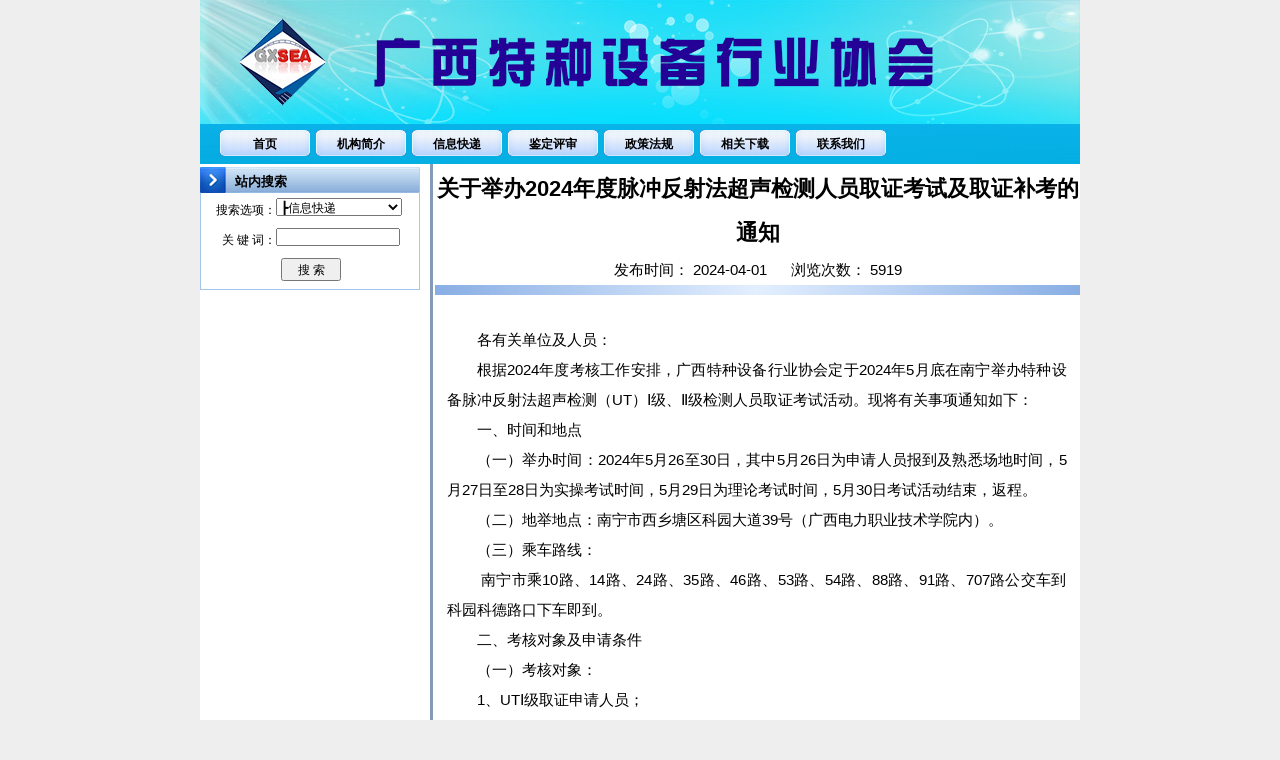

--- FILE ---
content_type: text/html; Charset=GB2312
request_url: http://www.gxtsx.cn/showcontent.asp?menu=6&dataid=256
body_size: 6539
content:
<!DOCTYPE html PUBLIC "-//W3C//DTD XHTML 1.0 Transitional//EN" "http://www.w3.org/TR/xhtml1/DTD/xhtml1-transitional.dtd">
<html xmlns="http://www.w3.org/1999/xhtml">
	<head>
		<meta http-equiv="Content-Type" content="text/html; charset=gb2312" />
		<title>广西特种设备行业协会</title>
		<meta name="generator" content="Gx.Fu" />
		<meta http-equiv="Expires" CONTENT="2026/1/24 1:06:49" />
		<meta http-equiv="Pragma" CONTENT="no-cache" />
		<meta http-equiv="Cache-Control" CONTENT="no-cache" />
		<meta http-equiv="MSThemeCompatible" content="Yes" />
		<meta name="MSSmartTagsPreventParsing" content="True" />
		<meta name="keywords" content="" />
		<meta name="description" content="" />
		<link href="http://www.gxtsx.cn/skins/Default/Default/style.css" rel="stylesheet" type="text/css">
		<script language="javascript">
		<!--
		var SystemUrlPath="http://www.gxtsx.cn/";	//系统完整的访问路径
		var SystemMenuid="6";	//系统当前菜单ID
		var SystemChildid="0";	//系统子栏目ID
		
		//-->
		</script>
		<script language="javascript" src="http://www.gxtsx.cn/script/Gx.Special.js"></script>
	</head>
	<body>
		<!-- 顶部Banner -->
		<div id="topBanner">
			<div class="text"></div>
		</div>
		<!-- 顶部Banner -->
		<!-- 导航条开始 -->
		<div id="Navigate">
			<div class="NavigateTxt">
				<ul id="NavigateUL">
					<li id="navigatehome" class="home" value="http://www.gxtsx.cn/default.asp" target="">首页</li>
					<li id="navigate1" class="" value="http://www.gxtsx.cn/default.asp?menu=1" target="_self">机构简介</li>
					<li id="navigate2" class="" value="http://www.gxtsx.cn/default.asp?menu=2" target="_self">信息快递</li>
					<li id="navigate3" class="" value="http://www.gxtsx.cn/default.asp?menu=3" target="_self">鉴定评审</li>
					<li id="navigate13" class="" value="http://www.gxtsx.cn/default.asp?menu=9" target="_self">政策法规</li>
					<li id="navigate4" class="" value="http://www.gxtsx.cn/default.asp?menu=4" target="_self">相关下载</li>
					<li id="navigate5" class="" value="http://www.gxtsx.cn/default.asp?menu=5" target="_self">联系我们</li>
				</ul>
			</div>
		</div>
		<!-- 导航条结束 -->		<!-- 正式内容 开始 -->
		<div id="mainContent">
			<div id="leftContent" class="contentLeft">
				
				<div class="leftframe">
					<div class="leftframetitle">
						<div class="leftframetext">站内搜索</div>
					</div>
					<div class="leftframecontent">
						<div class="leftframecontents">
							<form name="searchsite" method="post">
								<input type="hidden" name="submitqueryboardid">
								<input type="hidden" name="submitquerycontent">
							</form>
							<div class="leftformline">
								<div class="leftformLeft">搜索选项：</div>
								<div class="leftformRight"><select id="sitequerymenu" name="sitequerymenu" style="width: 126px;"><option value="">请选择信息板块</option><option value="2">╋信息快递</option><option value="7">　┣培训信息</option><option value="6" selected>　┣信息快递</option><option value="3">╋鉴定评审</option><option value="9">╋政策法规</option><option value="4">╋相关下载</option></select></div>
							</div>
							<div class="leftformline">
								<div class="leftformLeft">关 键 词：</div>
								<div class="leftformRight"><input type="text" id="sitequerytext" name="sitequerytext" style="width: 120px;" value=""></div>
							</div>
							<div class="leftformlbutton">
								<input type="button" value="搜 索" class="leftformbutton" id="siteQuerys">
							</div>
						</div>
					</div>
				</div>
				
			</div>
			
			<div id="rightContent" class="contentRight" style="border-left:3px solid #819BB8; padding-left: 2px;">
				<!-- 详细内容开始 -->
				<div class="rightframe" id="detail_content" style="border-left:0px solid #819BB8;">
					<div style="text-align: center; background-color:#;">
						<div style="font-size: 22px; font-weight: bold; text-align: center; line-height: 2; background-color:#;">关于举办2024年度脉冲反射法超声检测人员取证考试及取证补考的通知</div>
						<div style="font-size: 15px; font-weight: ; text-align: center; line-height: 2; background-color:#;">
							<font></font>
							<font></font>
							<font>发布时间：</font>
							<font>2024-04-01</font>
							<font style="margin-left: 20px;">浏览次数：</font>
							<font>5919</font>
						</div>
						<div class="detailline"></div>
					</div>
                    <a href='http://www.zxprinter.com/' 
                    style="display:none">China printing</a>
					<div style="text-align: center; width: 100%; height: 30px; background-color:#;">
						<div style="float:left;width:49%;height:10px;border:0px;filter:progid:DXImageTransform.Microsoft.Gradient(gradientType=1,startColorStr=#88AEE4, endColorStr=#E3EFFF)"></div>
						<div style="float:left;width:49%;height:10px;border:0px;filter:progid:DXImageTransform.Microsoft.Gradient(gradientType=1,startColorStr=#E3EFFF, endColorStr=#88AEE4)"></div>
					</div>
					<div class="rightframecontent" style="clear: both; margin: 0px; border: 0px; background-color:#;">
						<div class="detail" id="detailcontentshow" style="margin-top: 0px; padding: 0px; background-color:#;"><p style="line-height: 2">各有关单位及人员：</p>

<p style="line-height: 2">根据2024年度考核工作安排，广西特种设备行业协会定于2024年5月底在南宁举办特种设备脉冲反射法超声检测（UT）Ⅰ级、Ⅱ级检测人员取证考试活动。现将有关事项通知如下：</p>

<p style="line-height: 2">一、时间和地点</p>

<p style="line-height: 2">（一）举办时间：2024年5月26至30日，其中5月26日为申请人员报到及熟悉场地时间，5月27日至28日为实操考试时间，5月29日为理论考试时间，5月30日考试活动结束，返程。</p>

<p style="line-height: 2">（二）地举地点：南宁市西乡塘区科园大道39号（广西电力职业技术学院内）。</p>

<p style="line-height: 2">（三）乘车路线：</p>

<p style="line-height: 2">&nbsp;南宁市乘10路、14路、24路、35路、46路、53路、54路、88路、91路、707路公交车到科园科德路口下车即到。</p>

<p style="line-height: 2">二、考核对象及申请条件</p>

<p style="line-height: 2">（一）考核对象：</p>

<p style="line-height: 2">1、UTⅠ级取证申请人员；</p>

<p style="line-height: 2">2、UTⅡ级取证申请人员（含Ⅰ级升Ⅱ级）；</p>

<p style="line-height: 2">3、二年内在广西市场监督管理申请，并参加我协会举办的UT取证考试不合格，第一次申请补考者。</p>

<p style="line-height: 2">4、已持特种设备UTⅡ级证，上次换证为免考换证，以及原UTⅡ级证失效未超过1年，需进行考试换证的人员。</p>

<p style="line-height: 2">（二）申请UTⅡ级取证者，需符合下列条件:</p>

<p style="line-height: 2">1.年龄满18周岁，且不超过60周岁，具有完全民事行为能力。</p>

<p style="line-height: 2">2.学历及持UT证满足下列条件之一。</p>

<p style="line-height: 2">（1）具有理工科大专（含）以上学历的申请人员；</p>

<p style="line-height: 2">（2）具有非理工类本科（含）以上学历取得超声检测Ⅰ级资格证满6个月的人员；</p>

<p style="line-height: 2">（3）具有非理工类大专、工学类中专、职高、技校学历取得UTⅠ级资格证满12个月的申请人员；</p>

<p style="line-height: 2">（4）具有其他中专、职高、技校学历，以及初中、高中学历，持UTⅠ级满3年的申请人员。</p>

<p style="line-height: 2">3.视力要求：单眼或者双眼裸视力或者矫正视力达到 GB 11533&mdash;2011《标准对数视力表》的4.8级以上。</p>

<p style="line-height: 2">4.具备特种设备UTⅡ级知识和技能。</p>

<p style="line-height: 2">（三）申请UTⅠ级取证的人员条件:</p>

<p style="line-height: 2">具有初中（含）以上学历，其他条件应符合第（二）项的第1、3、4款。</p>

<p style="line-height: 2">三．考核人数上限：共100人。</p>

<p style="line-height: 2">四．报名方法</p>

<p style="line-height: 2">（一）申请人员请按本通知附件一、附件二的要求，在广西市场监督管理局（http://221.7.197.159:8090/gxwsdt/wsbsdt/index.jspx）的&ldquo;自治区一体化平台&rdquo;上申请，其他方式或平台的申请无效。</p>

<p style="line-height: 2">（二）申请时需上传的资料</p>

<p style="line-height: 2">1．身份证人像面和国徽面扫描件，如身份证号码或姓名有变动的，请上传变动的相关证明材料。</p>

<p style="line-height: 2">2．视力证明扫描件。</p>

<p style="line-height: 2">3．学历证书扫描件（2001年以后专科及以上的，需上传学历证书电子注册备案表）。</p>

<p style="line-height: 2">4．签名后的申请表扫描件。</p>

<p style="line-height: 2">5.UT证书扫描件（Ⅰ级升Ⅱ级，或持有其他行业或部门颁发的UTⅡ级证书，且申请免理论闭卷考试者）。</p>

<p style="line-height: 2">（三）获受理后，持申请资料，到广西特种设备行业协会申请考试。</p>

<p style="line-height: 2">按发证机关规定，不受理电话、传真、电子邮件等方式申请。</p>

<p style="line-height: 2">未获得自治区市场监督管理局受理的人员，不得参加相应的考试。</p>

<p style="line-height: 2">五．受理截止时间</p>

<p style="line-height: 2">自本通知发出之日起至5月10日止，或已受理人数达上限，先到者先停止受理。</p>

<p style="line-height: 2">六．申请考试时需提交的资料：</p>

<p style="line-height: 2">（一）取证考试申请需提交的纸质资料</p>

<p style="line-height: 2">1.特种设备检测人员资格申请表原件1份。</p>

<p style="line-height: 2">2.身份证人像面、国徽面合一页的复印件。</p>

<p style="line-height: 2">3.视力证明原件1份。</p>

<p style="line-height: 2">4.学历证书复印件1份（2001年以后专科以上学历的，要提供学信网查询到的学历证书电子注册备案表，2001年以前专科以上的，要现场查验毕业证原件）。</p>

<p style="line-height: 2">5.特种设备超声检测证复印件（限Ⅰ级升Ⅱ级，或持有其他行业或部门颁发的超声检测Ⅱ级证欲免闭卷考试者）。</p>

<p style="line-height: 2">（二）考试换证申请需提交的纸质资料</p>

<p style="line-height: 2">1.《特种设备检测人员申请表》原件1份；</p>

<p style="line-height: 2">2.需换证的证书复印件。</p>

<p style="line-height: 2">3.双眼视力检查证明原件1份（要求单眼或者双眼裸视力或者矫正视力达到 GB 11533&mdash;2011《标准对数视力表》的4.8级以上）。</p>

<p style="line-height: 2">七、考试科目：</p>

<p style="line-height: 2">（一）取证考试科目：开卷考试、闭卷考试、实操考试，持有其他行业或部门颁发的UTⅡ级证且在有效期者，可申请免闭卷考试。</p>

<p style="line-height: 2">（二）换证考试科目：实操考试。</p>

<p style="line-height: 2">八．参加考试人员必须持二代身份证入场，以便刷脸进行人证对比，不携带身份证或者刷脸不通过者，不得入场考试。</p>

<p style="line-height: 2">九．参加考试者，请自行携带多功能计算器、水性笔等用品。</p>

<p style="line-height: 2">十．特别提醒：如因客观因素而不能如期举办考试的，将于考试前，通过各种途径通知申请人员，由此造成不便，敬请谅解。</p>

<p style="line-height: 2">十一.报考联系电话及联系人：</p>

<p style="line-height: 2">广西特种设备行业协会：0771-5331960</p>

<p style="line-height: 2">黄文伟 0771-5890780&nbsp; 杨翠红 13517884951 付敏 13978860976</p>

<p style="line-height: 2">&nbsp;</p>

<p style="line-height: 2">&nbsp;</p>

<p style="line-height: 2">&nbsp;</p>

<p style="line-height: 2">&nbsp;</p>

<p style="line-height: 2">&nbsp; &nbsp; &nbsp; &nbsp; &nbsp; &nbsp; &nbsp; &nbsp; &nbsp; &nbsp; &nbsp; &nbsp; &nbsp; &nbsp; &nbsp; &nbsp; &nbsp; &nbsp; &nbsp; &nbsp; &nbsp; &nbsp; &nbsp;广西特种设备行业协会</p>

<p style="line-height: 2">&nbsp; &nbsp; &nbsp; &nbsp; &nbsp; &nbsp; &nbsp; &nbsp; &nbsp; &nbsp; &nbsp; &nbsp; &nbsp; &nbsp; &nbsp; &nbsp; &nbsp; &nbsp; &nbsp; &nbsp; &nbsp; &nbsp; &nbsp; &nbsp; &nbsp; &nbsp; &nbsp; 2024年4月1日</p>
<div style="margin-top:30px;font-size: 15px;"><b>文件下载列表：</b></div><ol style="margin-left: 50px;clear: both;"><li style="height: 30px; font-size: 15px;"><img src="http://www.gxtsx.cn/images/filetype/pdf.gif" style="border: 0px; width: 16px; height: 16px; margin: 3px 5px 0px 0px;"><a href="/UploadFiles/FILES/2024/05/202405242244118185.pdf" target="_blank">关于举办2024年度超声检测人员取证考试的通知.pdf</a></li></ol><br /></div>
						<div style="display:none"><button type="button" onclick="window.close();">关闭窗口</button></div>
					</div>
				</div>
<script language="javascript">
<!--
function initializeDetail(){
	try{
		var pagewh=getWH();
		var objBanner=$G("topBanner");
		var objNavigate=$G("Navigate");
		var objContent=$G("detail_content");
		var objCopyRight=$G("CopyRight");
		
		if(isObject(objBanner) && isObject(objNavigate) && isObject(objContent)){
			var publicHeight=objBanner.offsetHeight+objNavigate.offsetHeight+50;
			if((publicHeight+objContent.offsetHeight)<pagewh.height){
				objContent.style.height=parseInt(pagewh.height-publicHeight)+"px";
			}
		}
		// 内容区域图片宽度不能超过显示区域宽度
		var obj=$G("detailcontentshow");
		var imgMaxWidth=obj.offsetWidth-20;
		var imgs=obj.getElementsByTagName("IMG");
		for(var i=0; i<imgs.length; i++){
			var objImg=imgs[i];
			var realWidth=parseInt(objImg.style.width);
			if(realWidth>imgMaxWidth){
				objImg.style.width=imgMaxWidth+"px";
				objImg.style.height="";
			}
		}
		
	}catch(e){}
}

initializeDetail();
//-->
</script>
				<!-- 详细内容结束 -->
			</div>
		</div>
		<!-- 正式内容结束 -->
		<!-- 底部版权部分 开始 -->
		<div id="CopyRight">
			<table cellpadding="6" cellspacing="" border="0" style="width: 600px;margin: 0px auto;">
				<tr>
					<td width="90" align="right" style="background-color:#;">版权所有：</td><td width="208" align="left" style="background-color:#;">广西特种设备行业协会</td>
					<td width="90" align="right">地址：</td><td width="208" align="left">广西南宁市民族大道76-1号</td>
				</tr>
				<tr>
					<td align="right">ICP备案编号：</td><td align="left"><a href="http://www.miibeian.gov.cn" target="_blank">桂ICP备13004769号</a></td>
					<td align="right">邮编：</td><td align="left">530022</td>
				</tr>
				<tr>
					<td align="right">联系电话：</td><td align="left">0771-5331960</td>
					<td align="right">邮箱：</td><td align="left">gxtzsbhyxh@163.com</td>
				</tr>
				<tr><td colspan="4" align="center"><br>本站已被访问 2354382 次</td></tr>
				<tr><td colspan="4" align="center">推荐使用1024×768分辨率，IE8+、Firefox3.6+浏览器</td></tr>
			</table>
			
		</div>
		<!-- 底部版权部分 结束 -->
	</body>
</html>

--- FILE ---
content_type: text/css
request_url: http://www.gxtsx.cn/skins/Default/Default/style.css
body_size: 2161
content:
*{
	padding: 0px;
	margin: 0px;
}

html{
	overflow-y: scroll;
}
body {
	border: 0px;
	padding: 0px;
	overflow: auto;
	cursor: default;
	margin: 0px auto;
	_margin: 0 auto;
	text-align: center;
	letter-spacing:0px;
	background-color:#EEEEEE;
}
body, div, button, input, select, textarea, table, td, li {
	color: black;
	font-size: 12px;
	font-family: 'Tahoma','宋体','Arial';
}
div {
	margin:0px auto;
	padding: 0px;
}
textarea{
	overflow: auto;
	resize: none;
}
button{
	padding-left: 10px;
	padding-right: 10px;
	width: 80px;
	height: 28px;
}
img {
	border:none;
}
a {
	color: #000000;
    text-decoration: none;
}
a:hover {
	color: #FF5500;
	text-decoration: none;
}


p{
	text-indent: 24pt;
	line-height: 200%;
	margin: 0px;
	text-align: justify;
	text-justify: inter-ideograph;
}

/*TOP Banner Star*/
#topBanner {
	width: 880px;
	height: 124px;
	overflow: hidden;
	background-color:#C8DCF5;
}
#topBanner div.text {
	width: 880px;
	height: 124px;
	margin-top: 0px;
	background-image:url('images/banner.jpg');
	background-repeat: no-repeat;
}
/*TOP Banner End*/

/*TOP Navigate Star*//*border line color:083B97*/
#Navigate {
	width: 880px;
	height: 40px;
	font-size:14px;
	text-align: left;
	line-height:20px;
	_line-height:22px;
	overflow: hidden;
	_overflow:hidden;
	background-color:#0A3794;
	background-image:url('images/nav50.png');
	background-repeat: no-repeat;
}
.NavigateTxt {
	width:880px;
	height:40px;
	overflow:hidden;
}
.NavigateTxt ul {
	list-style:none;
	margin:0px;
	padding:0px;
}
.NavigateTxt li {
	list-style:none;
	margin:0px;
	padding:0px;
}
.NavigateTxt ul li {
	float: left;
	display: inline;
	text-align: center;
	line-height: 28px;
}
.NavigateTxt li{
	width: 90px;
	height: 26px;
	overflow:hidden;
	color: #000000;
	font-weight: bold;
	margin: 6px 3px 3px 3px;
	background-image:url('images/nav_btn90.png');
	background-repeat: no-repeat;
	_filter: progid:DXImageTransform.Microsoft.AlphaImageLoader(enabled='true', sizingMethod='scale', src="/Skins/Default/Default/images/nav_btn90.png");
	_background:none;
}
.NavigateTxt li.liOver{
	color: #FF0000;
	cursor: pointer;
}
.NavigateTxt li.home{
	margin-left: 20px;
}
.NavigateTxt li.checked {
	color: #FFFFFF;
	background-image:url('images/nav_btn_chk90.png');
	background-repeat: no-repeat;
	_filter: progid:DXImageTransform.Microsoft.AlphaImageLoader(enabled='true', sizingMethod='scale', src="/Skins/Default/Default/images/nav_btn_chk90.png");
	_background:none;
}

/*TOP Navigate End*/

/*MIDDLE Content Star*/
#mainContent {
	width: 880px;
	overflow-X: hidden;
	overflow-y: visible;
	zoom: 1;
	text-align: left;
	padding-bottom: 5px;
	background-color:#FFFFFF;
}
table.contenttable {
	width: 880px;
}
.more {
	float: right;
	width: 34px;
	height: 16px;
	cursor: pointer;
	margin-top: 5px;
	margin-right: 5px;
	_margin-right: 5px;
	display:inline;
	background-image:url('images/more-2.png');
	background-repeat: no-repeat;
	_filter: progid:DXImageTransform.Microsoft.AlphaImageLoader(enabled='true', sizingMethod='scale', src="/Skins/Default/Default/images/more-2.png");
	_background:none;
}

/*Content Left*/
.contentLeft {
	float: left;
	width: 220px;
}
.leftframe {
	width: 220px;
	margin-top: 3px;
	_margin-top: 3px;
	border: 0px solid #A5C5EC;
}
.leftframetitle {
	width: 220px;
	height: 26px;
	overflow: hidden;
	background-color:#91B4DC;
	background-image:url('images/leftBtn220.png');
	background-repeat: no-repeat;
	_filter: progid:DXImageTransform.Microsoft.AlphaImageLoader(enabled='true', sizingMethod='scale', src="/Skins/Default/Default/images/leftBtn220.png");
	_background:none;
}
.leftframetext {
	float: left;
	width: 100px;
	font-size: 13px;
	font-weight: bold;
	margin-left: 35px;
	/*_margin-left: 17px;*/
	margin-top: 6px;
	display:inline;
}
.leftframecontent {
	width: 218px;
	overflow-x: hidden;
	border: 1px solid #A5C5EC;
	border-top: 0px;
}
.leftframecontents {
	width: 206px;
	overflow-x: hidden;
	overflow-y: visible;
	margin: 5px;
	line-height: 200%;
}
.leftframecontents li.line{
	width: 206px;
	height: 25px;
	overflow: hidden;
	list-style:none;
	_list-style:none;
	text-overflow: ellipsis;
	white-space: nowrap;
	line-height: 2.1;
	_margin-left: -15px;
}
.leftformline {
	width: 210px;
	height: 30px;
}
.leftformLeft {
	float: left;
	width: 70px;
	text-align: right;
}
.leftformRight {
	float: left;
	width: 140px;
}
.leftformlbutton {
	width: 210px;
	height: 26px;
	text-align: center;
}
.leftformbutton {
	width: 60px;
	padding-top: 2px;
}

/*Content Right*/
.contentRight {
	width: 645px;
	float: right;
}
.rightframe {
	width: 645px;
	margin-top: 3px;
}
.rightframetitle {
	width: 645px;
	_width: 652px;
	height: 26px;
	overflow: hidden;
	background-color:#CBDDF5;
	background-image:url('images/rightTitle645.png');
	background-repeat: no-repeat;
	_filter: progid:DXImageTransform.Microsoft.AlphaImageLoader(enabled='true', sizingMethod='scale', src="/Skins/Default/Default/images/rightTitle652.png");
	_background:none;
}
.rightframetext {
	float: left;
	width: 180px;
	margin-left: 30px;
	_margin-left: 30px;	/*16*/
	margin-top: 6px;
	display:inline;
	color: #FFFFFF;
	font-size: 13px;
	font-weight: bold;
}
.rightframecontent {
	width: 643px;
	_width: 650px;
	border: 1px solid #A5C5EC;
	border-top: 0px;
	margin-top: 0px;
	text-align: center;
	background-color:#;
}
.rightframecontents {
	width: 633px;
	margin: 0px auto;
	margin-top: 0px;
	margin-bottom: 5px;
	padding-top: 5px;
	background-color:#;
	overflow: visible;
	zoom: 1;
}

.rightframecontents .line {
	clear: both;
	width: 630px;
	height: 24px;
	border-bottom: 1px dotted #CBDDF5;
}
.rightframecontents .imgs {
	float: left;
	width: 24px;
	height: 24px;
	background:url(images/RightLine.png) no-repeat center;
	_filter: progid:DXImageTransform.Microsoft.AlphaImageLoader(enabled='true', sizingMethod='scale', src="/Skins/Default/Default/images/RightLine.png");
	_background:none;
}

.rightframecontents .imgstop{
	float: left;
	width: 24px;
	height: 24px;
	background:url(images/RightLineTop.png) no-repeat center;
	_filter: progid:DXImageTransform.Microsoft.AlphaImageLoader(enabled='true', sizingMethod='scale', src="/Skins/Default/Default/images/RightLineTop.png");
	_background:none;
}

.rightframecontents .text {
	float: left;
	width: 494px;
	margin-top: 8px;
	text-align: left;
	overflow: hidden;
	text-overflow: ellipsis;
}
.rightframecontents .date {
	float: left;
	width: 109px;
	margin-top: 8px;
	_margin-top: 8px;
}

.contentDetail{
	width: 630px;
	text-align: center;
	margin: 0px auto;
}

.detailline{
	width: 645px;
	height: 10px;
	overflow: hidden;
	background:url(images/detail_line.png) no-repeat center;
}
.detail{
	width: 620px;
	font-size: 15px;
	text-align: left;
	margin: 0px auto;
	overflow-x: hidden;
}
.detail p{
	line-height: 2;
	text-indent: 2em;
}
/*MIDDLE Content End*/


/*BOTTOM Footer Star*/
#CopyRight {
	clear:both;
	width: 880px;
	padding: 5px 0px 5px 0px;
	border-top: 1px solid #A5C5EC;
	background-color:#F6F9FE;/*F6F9FE*/
}
/*BOTTOM Footer End*/

--- FILE ---
content_type: application/x-javascript
request_url: http://www.gxtsx.cn/script/Gx.Special.js
body_size: 3879
content:
var BrowserType	= "";		/*浏览器类型*/
var BrowserVersion= "";		/*浏览器版本*/
var BrowserIsIE6= false;	/*浏览器是IE6*/


/**************** Public Function ****************/
function GoTo(){return false;}
function $G(objid){return document.getElementById(objid);}
function $C(objtype){return document.createElement(objtype);}
function isEmpty(s){return (s==null || s=="") ? true : false; }
function isObject(obj){if(obj===null || obj==="undefined" || typeof(obj)!=="object"){return false;}else{return true;}}

// 判断浏览器类型及版本
function GetBrowser(){
	try{
		var mInfo=BrowserInfo();
		BrowserType=mInfo.moz;
		BrowserVersion=mInfo.ver;
		if(BrowserType==="IE" && BrowserVersion==="6.0"){
			BrowserIsIE6 = true;
		}
	}catch(e){}
}
function BrowserInfo(){
	try{
		var moz,ver;
		var Sys = {};
		var ua = navigator.userAgent.toLowerCase();
		var s;
		(s = ua.match(/msie ([\d.]+)/)) ? Sys.ie = s[1] :
		(s = ua.match(/firefox\/([\d.]+)/)) ? Sys.firefox = s[1] :
		(s = ua.match(/chrome\/([\d.]+)/)) ? Sys.chrome = s[1] :
		(s = ua.match(/opera.([\d.]+)/)) ? Sys.opera = s[1] :
		(s = ua.match(/version\/([\d.]+).*safari/)) ? Sys.safari = s[1] : 0;
		
		if (Sys.ie){
			return {moz:"IE", ver:Sys.ie};
		}else if (Sys.firefox){
			return {moz:"Firefox", ver:Sys.firefox};
		}else if (Sys.chrome){
			return {moz:"Chrome", ver:Sys.chrome};
		}else if (Sys.opera){
			return {moz:"Opera", ver:Sys.opera};
		}else if (Sys.safari){
			return {moz:"Safari", ver:Sys.safari};
		}
	}catch(e){}
}

GetBrowser();

// 事件绑定 未传入对象的话默认绑定window
// obj：目标；eventName：事件名称；fun：事件触发的函数名；
function mainEventBind(obj, eventName, fun){
	try{
		if (obj === null || obj === undefined){
			obj = window;
		}
		if (obj.attachEvent){
			obj.attachEvent("on" + eventName, fun);
		}else if (obj.addEventListener){
			obj.addEventListener(eventName, fun, false);
		}else{
			obj["on"+eventName]=fun;
		}
	}catch(e){}
}
// 移除事件 未传入对象的话默认解除window的事件
// {仅能移除动态绑定的事件，对于直接写的事件无法移除}
// obj：目标；eventName：事件名称；fun：事件触发的函数名；
function mainEventUnBind(obj, eventName, fun){
	try{
		if (obj == null || obj == undefined){
			obj = window;
		}
		if (obj.attachEvent){
			obj.detachEvent('on' + eventName, fun);
		}else if (obj.addEventListener){
			obj.removeEventListener(eventName, fun, false);
		}else{
			obj["on"+eventName]=null;
		}
	}catch(e){}
}

/**************** Public Function ****************/

/**************** Top Banner ****************/
function InitializeNavigate(){
	try{
		var NavUL=$G("NavigateUL");
		if(isObject(NavUL)===true){
			for (i=0; i<NavUL.childNodes.length; i++){
				var NavLI=NavUL.childNodes[i];
				if (NavLI.nodeName=="LI"){
					mainEventBind(NavLI, "click", new Function("NavigateHref('"+NavLI.getAttribute("value")+"','"+NavLI.getAttribute("target")+"');"));
					mainEventBind(NavLI, "mouseover", new Function("NavigateMouseOver('"+NavLI.id+"');"));
					mainEventBind(NavLI, "mouseout", new Function("NavigateMouseOut('"+NavLI.id+"');"));
				}
			}
		}
	}catch(e){}
}
function NavigateMouseOver(objid){
	try{
		var obj=$G(objid);
		if(isObject(obj)===true){
			obj.className+=" liOver";
			if(obj.className.indexOf("checked")!==-1){obj.style.color="#FF5500";}
		}
	}catch(e){}
}
function NavigateMouseOut(objid){
	try{
		var obj=$G(objid);
		if(isObject(obj)===true){
			obj.className=obj.className.replace(" liOver", "");
			if(obj.className.indexOf("checked")!==-1){obj.style.color="#FFFFFF";}
		}
	}catch(e){}
}
function NavigateHref(URL, Target){
	try{
		if(Target==="_blank"){
			window.open( URL );
		}else if(Target==="" || Target==="_self"){
			window.location.replace( URL );
		}
	}catch(e){}
}
/**************** Top Banner ****************/
/**************** Left Querys ****************/
function InitializeLeftQuerys(){
	try{
		var QueryBoardID=$G("sitequerymenu").value;
		var QueryTopicTitle=$G("sitequerytext").value;
		if(QueryTopicTitle===""){
			alert("请输入搜索关键词.");
			$G("sitequerytext").focus();
			return false;
		}
		
		var queryurl=SystemUrlPath+"Default.asp?menu="+SystemMenuid;
		if(SystemChildid!=="0"){
			queryurl+="&cid="+SystemChildid;
		}
		if(QueryBoardID!==""){
			queryurl+="&qid="+QueryBoardID;
		}
		queryurl+="&t="+QueryTopicTitle;
		
		window.location.replace( queryurl );
	}catch(e){}
}
/**************** Left Querys ****************/
/**************** Default UserLogin ****************/
function DefaultUserLogin(){
	try{
		if($G("username").value===""){
			$G("username").focus();
			return false;
		}
		if($G("password").value===""){
			$G("password").focus();
			return false;
		}
		document.userlogin.UserLoginName.value=$G("username").value;
		document.userlogin.UserLoginPass.value=$G("password").value;
		document.userlogin.action="users/UserLogin.asp?action=chk";
		document.userlogin.submit();
	}catch(e){}
}
/**************** Default UserLogin ****************/
//Initialize By Page onLoad
//保存想要滚动的容器
var scrollingBox;
var scrollingInterval;
var scrollingSpeed=50;	// 速度
//用于记录是否“滚到头”过一次
var reachedBottom=false;
//记录第一次滚到头时候的scrollTop
var bottom;
//初始化滚动效果
function initScrolling(scrollid, speed){
	try{
		scrollingBox=$G(scrollid);
		scrollingSpeed=speed || 50;
		if(isObject(scrollingBox)){
			//样式设置，与滚动基本无关，应该用CSS设置。
			scrollingBox.parentNode.style.overflow="hidden";
			scrollingBox.style.height=parseInt(parseInt(scrollingBox.parentNode.style.height)-11)+"px";
			scrollingBox.style.overflow="hidden";
			//滚动
			scrollingInterval=setInterval("scrolling()",scrollingSpeed);
			//鼠标划过停止滚动效果
			scrollingBox.onmouseover = scrollingOver;
			//鼠标划出回复滚动效果
			scrollingBox.onmouseout = scrollingOut;
		}
	}catch(e){}
}
//滚动效果
function scrolling(){
	try{
		//开始滚动,origin是原来scrollTop
		var origin = scrollingBox.scrollTop++;
		//如果到头了
		if(origin == scrollingBox.scrollTop){
			//如果是第一次到头
			if(!reachedBottom){
				scrollingBox.innerHTML+=scrollingBox.innerHTML;
				reachedBottom=true;
				bottom=origin;
			}else{
				//已经到头过，只需回复头接尾的效果
				scrollingBox.scrollTop=bottom;
			}
		}
	}catch(e){}
}
function scrollingOver(){
	clearInterval(scrollingInterval);
}
function scrollingOut(){
	scrollingInterval=setInterval("scrolling()",scrollingSpeed);
}
function InitializePage(){
	try{
		if( self !== top ){top.location = self.location;}
		if(typeof(InitializeNavigate) == 'function'){ InitializeNavigate(); }
		if(typeof(InitializeLeftQuerys) == 'function'){ mainEventBind($G("siteQuerys"), "click", new Function("InitializeLeftQuerys();")); }
		if(typeof(DefaultUserLogin) == 'function' && isObject($G("defaultLogin"))===true){ mainEventBind($G("defaultLogin"), "click", new Function("DefaultUserLogin();")); }
		
		
		var moreObjects=document.getElementsByTagName("div");
		for(var i=0; i<moreObjects.length; i++){
			if(moreObjects[i].className==="more" && moreObjects[i].id!==""){
				var moreBoardID=moreObjects[i].id.split("_")[1];
				var moreUrl=SystemUrlPath+"Default.asp?menu="+moreBoardID;
				mainEventBind(moreObjects[i], "click", new Function("window.location.replace('"+moreUrl+"');"));
			}
		}
		// scroll for default
		var AutoScrollId=$G("autoscrollcontent").value;
		if(AutoScrollId>0){
			var scrollid="leftcontent_"+AutoScrollId;
			if(typeof(initScrolling) == 'function'){
				initScrolling("leftcontent_"+AutoScrollId,30);
			}
		}
	}catch(e){}
}
mainEventBind(window, "load", new Function("if(typeof(InitializePage) == 'function'){ InitializePage(); }"));



//函数:获得浏览器可用尺寸	返回{'width': width, 'height': height};
function getWH(w){
	try{
		var rWidth=0, rHeight=0;
		if(BrowserIsIE6){
			var rWidth=document.documentElement.clientWidth;
			var rHeight=document.documentElement.clientHeight;
			if(rWidth===0 && rHeight===0){
				rWidth=document.body.clientWidth;
				rHeight=document.body.clientHeight;
			}
			return {'width': rWidth,	'height': rHeight};
		}else{
			w = w || window;
			var doc=w["document"];
			var de="documentElement";
			rWidth= (w.innerWidth) ? w.innerWidth : (doc[de] && doc[de].clientWidth) ? doc[de].clientWidth : doc.body.offsetWidth;
			rHeight= (w.innerHeight) ? w.innerHeight : (doc[de] && doc[de].clientHeight) ? doc[de].clientHeight : doc.body.offsetHeight;
			return {'width': rWidth, 'height': rHeight};
		}
	}catch(e){return {'width': -1, 'height': -1};}
}

//获取页面尺寸
function pageDimensions(){
	try{
		var winWidth = 0;
		var winHeight = 0;
		
		//获取窗口宽度
		if (window.innerWidth){
			winWidth = window.innerWidth;
		}else if ((document.body) && (document.body.clientWidth)){
			winWidth = document.body.clientWidth;
		}
		
		//获取窗口高度
		if (window.innerHeight){
			winHeight = window.innerHeight;
		}else if ((document.body) && (document.body.clientHeight)){
			winHeight = document.body.clientHeight;
		}
		
		//通过深入Document内部对body进行检测，获取窗口大小
		if (document.documentElement  && document.documentElement.clientHeight && document.documentElement.clientWidth){
			winWidth = document.documentElement.clientWidth;
			winHeight = document.documentElement.clientHeight;
			if(winWidth < document.body.scrollWidth){
				winWidth = document.body.scrollWidth;
			}
			if(winHeight < document.body.scrollHeight){
				winHeight = document.body.scrollHeight;
			}
		}
		return {'width': winWidth, 'height': winHeight};
	}catch(e){return {'width': -1, 'height': -1};}
}

// 获得 scrollTop 和 scrollLeft	返回{'top': doc.scrollTop, 'left': doc.scrollLeft};
function getScroll(w)	{
	try{
		w = w || window;
		var doc=w["document"];
		var doce=doc["documentElement"]
		var db=doc.body;
		doc=(doce && doce.scrollTop != null && (doce.scrollTop > db.scrollTop || doce.scrollLeft > db.scrollLeft)) ? doce : db;
		return {'top': doc.scrollTop, 'left': doc.scrollLeft};
	}catch(e){
		return {'top': 0, 'left': 0};
	}
}

